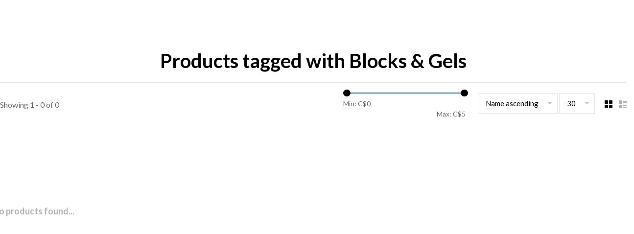

--- FILE ---
content_type: text/javascript;charset=utf-8
request_url: https://shop.freshair.ca/services/stats/pageview.js
body_size: -435
content:
// SEOshop 21-01-2026 06:35:24